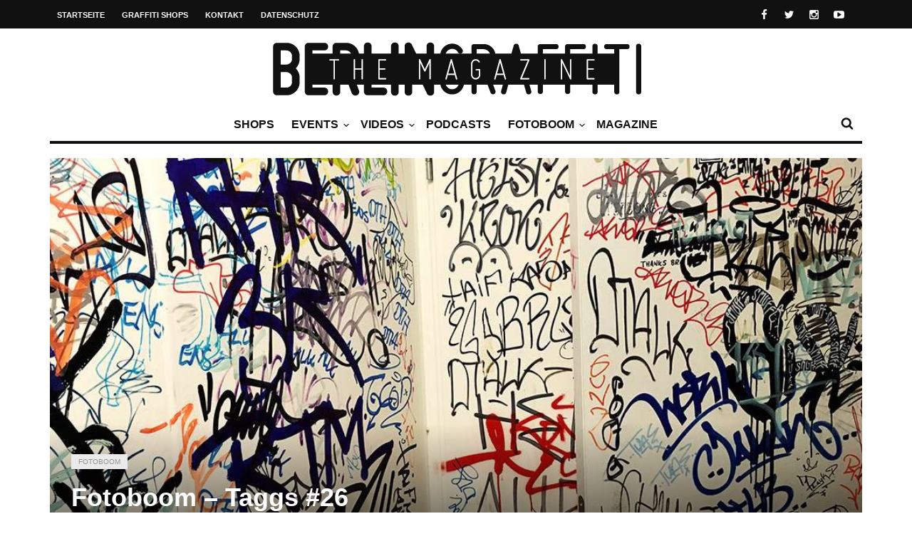

--- FILE ---
content_type: text/html; charset=UTF-8
request_url: https://berlingraffiti.de/2017/06/08/fotoboom-taggs-26/
body_size: 10982
content:
<!doctype html>
<head lang="de">

	
	<meta name="generator" content="Wix.com Website Builder" />
<meta charset="UTF-8">
<title>Fotoboom &#8211; Taggs #26 | BERLIN GRAFFITI</title>
<meta name="robots" content="noodp" />
<meta property="og:type" content="article">
<meta property="og:url" content="https://berlingraffiti.de/2017/06/08/fotoboom-taggs-26/">
<meta property="og:title" content="Fotoboom &#8211; Taggs #26 | BERLIN GRAFFITI">
<meta property="og:description" content="">
<meta property="og:image" content="https://static.berlingraffiti.de/2017/05/rhk-3k-rtm-heist-krok-dtalk-tlb.jpg">
<meta name="twitter:card" content="summary_large_image">
<meta name="twitter:image" content="https://static.berlingraffiti.de/2017/05/rhk-3k-rtm-heist-krok-dtalk-tlb.jpg">
<meta name="twitter:site" content="berlingraff">
<meta name="twitter:title" content="Fotoboom &#8211; Taggs #26 | BERLIN GRAFFITI">
<meta name="twitter:description" content="">

	<meta http-equiv="X-UA-Compatible" content="IE=edge,chrome=1">
	

	
	<meta name="viewport" content="width=device-width, initial-scale=1.0, user-scalable=yes"/>
	
	<link rel='icon' id='favicon' type='image/png' href='https://static.berlingraffiti.de/2018/04/favicon-16.png'><link rel='apple-touch-icon' href='https://static.berlingraffiti.de/2018/04/favicon-144.png'><link rel='apple-touch-icon' sizes='76x76' href='https://static.berlingraffiti.de/2018/04/favicon-76.png'><link rel='apple-touch-icon' sizes='114x114' href='https://static.berlingraffiti.de/2018/04/favicon-114.png'><link rel='apple-touch-icon' sizes='144x144' href='https://static.berlingraffiti.de/2018/04/favicon-144.png'>
	<style>img:is([sizes="auto" i], [sizes^="auto," i]) { contain-intrinsic-size: 3000px 1500px }</style>
	<link rel="alternate" type="application/rss+xml" title="BERLIN GRAFFITI &raquo; Feed" href="https://berlingraffiti.de/feed/" />
<link rel='stylesheet' id='wp-block-library-css' href='https://berlingraffiti.de/inc/css/dist/block-library/style.min.css' type='text/css' media='all' />
<style id='classic-theme-styles-inline-css' type='text/css'>
/*! This file is auto-generated */
.wp-block-button__link{color:#fff;background-color:#32373c;border-radius:9999px;box-shadow:none;text-decoration:none;padding:calc(.667em + 2px) calc(1.333em + 2px);font-size:1.125em}.wp-block-file__button{background:#32373c;color:#fff;text-decoration:none}
</style>
<style id='global-styles-inline-css' type='text/css'>
:root{--wp--preset--aspect-ratio--square: 1;--wp--preset--aspect-ratio--4-3: 4/3;--wp--preset--aspect-ratio--3-4: 3/4;--wp--preset--aspect-ratio--3-2: 3/2;--wp--preset--aspect-ratio--2-3: 2/3;--wp--preset--aspect-ratio--16-9: 16/9;--wp--preset--aspect-ratio--9-16: 9/16;--wp--preset--color--black: #000000;--wp--preset--color--cyan-bluish-gray: #abb8c3;--wp--preset--color--white: #ffffff;--wp--preset--color--pale-pink: #f78da7;--wp--preset--color--vivid-red: #cf2e2e;--wp--preset--color--luminous-vivid-orange: #ff6900;--wp--preset--color--luminous-vivid-amber: #fcb900;--wp--preset--color--light-green-cyan: #7bdcb5;--wp--preset--color--vivid-green-cyan: #00d084;--wp--preset--color--pale-cyan-blue: #8ed1fc;--wp--preset--color--vivid-cyan-blue: #0693e3;--wp--preset--color--vivid-purple: #9b51e0;--wp--preset--gradient--vivid-cyan-blue-to-vivid-purple: linear-gradient(135deg,rgba(6,147,227,1) 0%,rgb(155,81,224) 100%);--wp--preset--gradient--light-green-cyan-to-vivid-green-cyan: linear-gradient(135deg,rgb(122,220,180) 0%,rgb(0,208,130) 100%);--wp--preset--gradient--luminous-vivid-amber-to-luminous-vivid-orange: linear-gradient(135deg,rgba(252,185,0,1) 0%,rgba(255,105,0,1) 100%);--wp--preset--gradient--luminous-vivid-orange-to-vivid-red: linear-gradient(135deg,rgba(255,105,0,1) 0%,rgb(207,46,46) 100%);--wp--preset--gradient--very-light-gray-to-cyan-bluish-gray: linear-gradient(135deg,rgb(238,238,238) 0%,rgb(169,184,195) 100%);--wp--preset--gradient--cool-to-warm-spectrum: linear-gradient(135deg,rgb(74,234,220) 0%,rgb(151,120,209) 20%,rgb(207,42,186) 40%,rgb(238,44,130) 60%,rgb(251,105,98) 80%,rgb(254,248,76) 100%);--wp--preset--gradient--blush-light-purple: linear-gradient(135deg,rgb(255,206,236) 0%,rgb(152,150,240) 100%);--wp--preset--gradient--blush-bordeaux: linear-gradient(135deg,rgb(254,205,165) 0%,rgb(254,45,45) 50%,rgb(107,0,62) 100%);--wp--preset--gradient--luminous-dusk: linear-gradient(135deg,rgb(255,203,112) 0%,rgb(199,81,192) 50%,rgb(65,88,208) 100%);--wp--preset--gradient--pale-ocean: linear-gradient(135deg,rgb(255,245,203) 0%,rgb(182,227,212) 50%,rgb(51,167,181) 100%);--wp--preset--gradient--electric-grass: linear-gradient(135deg,rgb(202,248,128) 0%,rgb(113,206,126) 100%);--wp--preset--gradient--midnight: linear-gradient(135deg,rgb(2,3,129) 0%,rgb(40,116,252) 100%);--wp--preset--font-size--small: 13px;--wp--preset--font-size--medium: 20px;--wp--preset--font-size--large: 36px;--wp--preset--font-size--x-large: 42px;--wp--preset--spacing--20: 0.44rem;--wp--preset--spacing--30: 0.67rem;--wp--preset--spacing--40: 1rem;--wp--preset--spacing--50: 1.5rem;--wp--preset--spacing--60: 2.25rem;--wp--preset--spacing--70: 3.38rem;--wp--preset--spacing--80: 5.06rem;--wp--preset--shadow--natural: 6px 6px 9px rgba(0, 0, 0, 0.2);--wp--preset--shadow--deep: 12px 12px 50px rgba(0, 0, 0, 0.4);--wp--preset--shadow--sharp: 6px 6px 0px rgba(0, 0, 0, 0.2);--wp--preset--shadow--outlined: 6px 6px 0px -3px rgba(255, 255, 255, 1), 6px 6px rgba(0, 0, 0, 1);--wp--preset--shadow--crisp: 6px 6px 0px rgba(0, 0, 0, 1);}:where(.is-layout-flex){gap: 0.5em;}:where(.is-layout-grid){gap: 0.5em;}body .is-layout-flex{display: flex;}.is-layout-flex{flex-wrap: wrap;align-items: center;}.is-layout-flex > :is(*, div){margin: 0;}body .is-layout-grid{display: grid;}.is-layout-grid > :is(*, div){margin: 0;}:where(.wp-block-columns.is-layout-flex){gap: 2em;}:where(.wp-block-columns.is-layout-grid){gap: 2em;}:where(.wp-block-post-template.is-layout-flex){gap: 1.25em;}:where(.wp-block-post-template.is-layout-grid){gap: 1.25em;}.has-black-color{color: var(--wp--preset--color--black) !important;}.has-cyan-bluish-gray-color{color: var(--wp--preset--color--cyan-bluish-gray) !important;}.has-white-color{color: var(--wp--preset--color--white) !important;}.has-pale-pink-color{color: var(--wp--preset--color--pale-pink) !important;}.has-vivid-red-color{color: var(--wp--preset--color--vivid-red) !important;}.has-luminous-vivid-orange-color{color: var(--wp--preset--color--luminous-vivid-orange) !important;}.has-luminous-vivid-amber-color{color: var(--wp--preset--color--luminous-vivid-amber) !important;}.has-light-green-cyan-color{color: var(--wp--preset--color--light-green-cyan) !important;}.has-vivid-green-cyan-color{color: var(--wp--preset--color--vivid-green-cyan) !important;}.has-pale-cyan-blue-color{color: var(--wp--preset--color--pale-cyan-blue) !important;}.has-vivid-cyan-blue-color{color: var(--wp--preset--color--vivid-cyan-blue) !important;}.has-vivid-purple-color{color: var(--wp--preset--color--vivid-purple) !important;}.has-black-background-color{background-color: var(--wp--preset--color--black) !important;}.has-cyan-bluish-gray-background-color{background-color: var(--wp--preset--color--cyan-bluish-gray) !important;}.has-white-background-color{background-color: var(--wp--preset--color--white) !important;}.has-pale-pink-background-color{background-color: var(--wp--preset--color--pale-pink) !important;}.has-vivid-red-background-color{background-color: var(--wp--preset--color--vivid-red) !important;}.has-luminous-vivid-orange-background-color{background-color: var(--wp--preset--color--luminous-vivid-orange) !important;}.has-luminous-vivid-amber-background-color{background-color: var(--wp--preset--color--luminous-vivid-amber) !important;}.has-light-green-cyan-background-color{background-color: var(--wp--preset--color--light-green-cyan) !important;}.has-vivid-green-cyan-background-color{background-color: var(--wp--preset--color--vivid-green-cyan) !important;}.has-pale-cyan-blue-background-color{background-color: var(--wp--preset--color--pale-cyan-blue) !important;}.has-vivid-cyan-blue-background-color{background-color: var(--wp--preset--color--vivid-cyan-blue) !important;}.has-vivid-purple-background-color{background-color: var(--wp--preset--color--vivid-purple) !important;}.has-black-border-color{border-color: var(--wp--preset--color--black) !important;}.has-cyan-bluish-gray-border-color{border-color: var(--wp--preset--color--cyan-bluish-gray) !important;}.has-white-border-color{border-color: var(--wp--preset--color--white) !important;}.has-pale-pink-border-color{border-color: var(--wp--preset--color--pale-pink) !important;}.has-vivid-red-border-color{border-color: var(--wp--preset--color--vivid-red) !important;}.has-luminous-vivid-orange-border-color{border-color: var(--wp--preset--color--luminous-vivid-orange) !important;}.has-luminous-vivid-amber-border-color{border-color: var(--wp--preset--color--luminous-vivid-amber) !important;}.has-light-green-cyan-border-color{border-color: var(--wp--preset--color--light-green-cyan) !important;}.has-vivid-green-cyan-border-color{border-color: var(--wp--preset--color--vivid-green-cyan) !important;}.has-pale-cyan-blue-border-color{border-color: var(--wp--preset--color--pale-cyan-blue) !important;}.has-vivid-cyan-blue-border-color{border-color: var(--wp--preset--color--vivid-cyan-blue) !important;}.has-vivid-purple-border-color{border-color: var(--wp--preset--color--vivid-purple) !important;}.has-vivid-cyan-blue-to-vivid-purple-gradient-background{background: var(--wp--preset--gradient--vivid-cyan-blue-to-vivid-purple) !important;}.has-light-green-cyan-to-vivid-green-cyan-gradient-background{background: var(--wp--preset--gradient--light-green-cyan-to-vivid-green-cyan) !important;}.has-luminous-vivid-amber-to-luminous-vivid-orange-gradient-background{background: var(--wp--preset--gradient--luminous-vivid-amber-to-luminous-vivid-orange) !important;}.has-luminous-vivid-orange-to-vivid-red-gradient-background{background: var(--wp--preset--gradient--luminous-vivid-orange-to-vivid-red) !important;}.has-very-light-gray-to-cyan-bluish-gray-gradient-background{background: var(--wp--preset--gradient--very-light-gray-to-cyan-bluish-gray) !important;}.has-cool-to-warm-spectrum-gradient-background{background: var(--wp--preset--gradient--cool-to-warm-spectrum) !important;}.has-blush-light-purple-gradient-background{background: var(--wp--preset--gradient--blush-light-purple) !important;}.has-blush-bordeaux-gradient-background{background: var(--wp--preset--gradient--blush-bordeaux) !important;}.has-luminous-dusk-gradient-background{background: var(--wp--preset--gradient--luminous-dusk) !important;}.has-pale-ocean-gradient-background{background: var(--wp--preset--gradient--pale-ocean) !important;}.has-electric-grass-gradient-background{background: var(--wp--preset--gradient--electric-grass) !important;}.has-midnight-gradient-background{background: var(--wp--preset--gradient--midnight) !important;}.has-small-font-size{font-size: var(--wp--preset--font-size--small) !important;}.has-medium-font-size{font-size: var(--wp--preset--font-size--medium) !important;}.has-large-font-size{font-size: var(--wp--preset--font-size--large) !important;}.has-x-large-font-size{font-size: var(--wp--preset--font-size--x-large) !important;}
:where(.wp-block-post-template.is-layout-flex){gap: 1.25em;}:where(.wp-block-post-template.is-layout-grid){gap: 1.25em;}
:where(.wp-block-columns.is-layout-flex){gap: 2em;}:where(.wp-block-columns.is-layout-grid){gap: 2em;}
:root :where(.wp-block-pullquote){font-size: 1.5em;line-height: 1.6;}
</style>
<link rel='stylesheet' id='maha-bootstrap-css' href='https://berlingraffiti.de/bg/static/css/bootstrap-responsive.css' type='text/css' media='all' />
<link rel='stylesheet' id='maha-tm-icons-css' href='https://berlingraffiti.de/bg/static/css/font-tm.css' type='text/css' media='all' />
<link rel='stylesheet' id='maha-basix-css' href='https://berlingraffiti.de/bg/static/css/basix.css' type='text/css' media='all' />
<link rel='stylesheet' id='maha-basix-r-css' href='https://berlingraffiti.de/bg/static/css/basix-responsive.css' type='text/css' media='all' />
<link rel='stylesheet' id='maha-dynamic-css' href='https://static.berlingraffiti.de/curated/dynamic-style.css' type='text/css' media='all' />
<script type="text/javascript" src="https://berlingraffiti.de/inc/js/jquery/jquery.min.js" id="jquery-core-js"></script>
<script type="text/javascript" src="https://berlingraffiti.de/inc/js/jquery/jquery-migrate.min.js" id="jquery-migrate-js"></script>
<link rel="alternate" title="oEmbed (JSON)" type="application/json+oembed" href="https://berlingraffiti.de/wp-json/oembed/1.0/embed?url=https%3A%2F%2Fberlingraffiti.de%2F2017%2F06%2F08%2Ffotoboom-taggs-26%2F" />
<link rel="alternate" title="oEmbed (XML)" type="text/xml+oembed" href="https://berlingraffiti.de/wp-json/oembed/1.0/embed?url=https%3A%2F%2Fberlingraffiti.de%2F2017%2F06%2F08%2Ffotoboom-taggs-26%2F&#038;format=xml" />
<link rel="icon" href="https://static.berlingraffiti.de/2018/04/cropped-bg-logo-rect-underlined-32x32.png" sizes="32x32" />
<link rel="icon" href="https://static.berlingraffiti.de/2018/04/cropped-bg-logo-rect-underlined-192x192.png" sizes="192x192" />
<link rel="apple-touch-icon" href="https://static.berlingraffiti.de/2018/04/cropped-bg-logo-rect-underlined-180x180.png" />
<meta name="msapplication-TileImage" content="https://static.berlingraffiti.de/2018/04/cropped-bg-logo-rect-underlined-270x270.png" />
<style type="text/css">body{line-height:155%}

.meta-author,.top-user{display:none!important}

#main-nav-bar.on-stuck{box-shadow:none;opacity:1}
#thelogosmall img{padding-top:4px}

article p a, .entry-subtitle a{text-decoration:underline}

/* quote restyling */
blockquote {padding:75px 25px 25px 25px;font-family:Arial, Helvetica, sans-serif;font-size:14px}
blockquote p {margin-bottom:15px}

/* oembed restyling */
.text-content iframe{width:100% !important;min-height:420px}
.issuuembed{min-height:420px}

.meta-info{font-size:0}
.meta-info .entry-date{font-size:10px}

.play-the-media img {border:10px solid #fff;border-radius:50px} /* border surrounding the play button */

.mfp-iframe-holder {padding:40px}
.mfp-iframe-holder .mfp-content {max-height:100%;max-width:100%}

.sidebar{background:transparent}
.rss-widget-icon{display:none} /* hide rss icon */
.rss-date::before{content:'('}
.rss-date::after{content:')'}

/* remove transition in submenu nav */
.main-ul-nav ul li .nav-sub-wrap{transition:none;-moz-transition:none;-webkit-transition:none}

.widget_tag_cloud a{background:#eee;color:#333;font-size:10px}

.maha_royalSlider:hover .rsArrow{opacity:1}</style><script async src="https://pagead2.googlesyndication.com/pagead/js/adsbygoogle.js?client=ca-pub-4626566399569826" crossorigin="anonymous"></script>
</head>

<body class="wp-singular post-template-default single single-post postid-26626 single-format-standard wp-theme-curated mh-body chrome">

	<div id="body-maha" class="body-maha" data-tmloader="https://berlingraffiti.de/bg/images/ellipsis.gif" >

		<nav id="mobile-bar-sticky" role="navigation" class="mobile-bar bar-sticky">
			<div id="close-mobile-bar"><i class="tm-cancel"></i></div>
			<div id="search-mobile-bar"><form action="https://berlingraffiti.de/" class="searchform" method="get">
	<button class="search-button"><i class="tm-search"></i></button>
	<input type="text" name="s" class="search-input" value="Search" onfocus="if(this.value=='Search')this.value='';" onblur="if(this.value=='')this.value='Search';" autocomplete="off" />
</form></div>
			<ul id="menu-nav-main" class="menu"><li class="menu-item menu-item-type-post_type menu-item-object-page mh-navcat-0"><span></span><a href="https://berlingraffiti.de/shops/">Shops</a></li>
<li class="menu-item menu-item-type-taxonomy menu-item-object-category mh-navcat-62"><span></span><a href="https://berlingraffiti.de/category/events/">Events</a></li>
<li class="menu-item menu-item-type-taxonomy menu-item-object-category menu-item-has-children mh-navcat-76"><span></span><a href="https://berlingraffiti.de/category/videos/">Videos</a>
<ul class="sub-menu">
<li class="menu-item menu-item-type-taxonomy menu-item-object-category mh-navcat-3103"><span></span><a href="https://berlingraffiti.de/category/videos/series/">Serien</a></li>
<li class="menu-item menu-item-type-taxonomy menu-item-object-category mh-navcat-0"><span></span><a href="https://berlingraffiti.de/category/videos/full-movies/">Ganze Filme</a></li>
<li class="menu-item menu-item-type-taxonomy menu-item-object-category mh-navcat-3104"><span></span><a href="https://berlingraffiti.de/category/videos/reports/">Dokus &amp; Reportagen</a></li>
<li class="menu-item menu-item-type-taxonomy menu-item-object-category mh-navcat-3108"><span></span><a href="https://berlingraffiti.de/category/videos/history/">History</a></li>
<li class="menu-item menu-item-type-taxonomy menu-item-object-category mh-navcat-3105"><span></span><a href="https://berlingraffiti.de/category/videos/music/">Musik</a></li>
</ul>
</li>
<li class="menu-item menu-item-type-taxonomy menu-item-object-category mh-navcat-0"><span></span><a href="https://berlingraffiti.de/category/podcasts/">Podcasts</a></li>
<li class="menu-item menu-item-type-taxonomy menu-item-object-category current-post-ancestor current-menu-parent current-post-parent menu-item-has-children mh-navcat-75"><span></span><a href="https://berlingraffiti.de/category/fotoboom/">Fotoboom</a>
<ul class="sub-menu">
<li class="menu-item menu-item-type-taxonomy menu-item-object-category mh-navcat-2707"><span></span><a href="https://berlingraffiti.de/category/fotoboom/best-ofs/">Best-of&#8217;s</a></li>
<li class="menu-item menu-item-type-taxonomy menu-item-object-category mh-navcat-1507"><span></span><a href="https://berlingraffiti.de/category/fotoboom/interviews/">Interviews</a></li>
<li class="menu-item menu-item-type-taxonomy menu-item-object-category mh-navcat-2706"><span></span><a href="https://berlingraffiti.de/category/fotoboom/specials/">Specials</a></li>
<li class="menu-item menu-item-type-taxonomy menu-item-object-category mh-navcat-3056"><span></span><a href="https://berlingraffiti.de/category/fotoboom/on-tour/">On Tour</a></li>
</ul>
</li>
<li class="menu-item menu-item-type-taxonomy menu-item-object-category mh-navcat-2196"><span></span><a href="https://berlingraffiti.de/category/mags/">Magazine</a></li>
</ul>		</nav>

		
		<div id='body-background'>

		
				<div id="off-canvas-body" class="off-canvas-body ">

			
			<div id="top-bar-sticky" class="bar-sticky">
				<div class="top-bar">

					
					<div class="container">
						<div class="row">
							<div class="col-sm-12">

								<div id="top-right-nav">
									<div class="social-top">
										<ul><li><a target="_blank" href="https://www.facebook.com/berlingraffiti"><i class="tm-facebook"></i></a></li><li><a target="_blank" href="https://x.com/berlingraff"><i class="tm-twitter"></i></a></li><li><a target="_blank" href="https://www.instagram.com/berlingraffiti.de/"><i class="tm-instagram"></i></a></li><li><a target="_blank" href="https://www.youtube.com/c/berlingraffiti?sub_confirmation=1"><i class="tm-youtube"></i></a></li></ul>
									</div>

									<div class="top-user">
										<i class='tm-user'></i>
																																												<a href="https://berlingraffiti.de/cms3399.php">Login</a>
																														</div>
								</div>

								<nav id="top-nav-wrapper" class="ul-nav">
									<ul id="menu-nav-secondary" class="menu"><li id="menu-item-15343" class="menu-item menu-item-type-post_type menu-item-object-page menu-item-home menu-item-15343 mh-navcat-0"><span></span><a href="https://berlingraffiti.de/">Startseite</a></li>
<li id="menu-item-14468" class="menu-item menu-item-type-post_type menu-item-object-page menu-item-14468 mh-navcat-0"><span></span><a href="https://berlingraffiti.de/shops/">Graffiti Shops</a></li>
<li id="menu-item-14469" class="menu-item menu-item-type-post_type menu-item-object-page menu-item-14469 mh-navcat-0"><span></span><a href="https://berlingraffiti.de/contact/">Kontakt</a></li>
<li id="menu-item-29887" class="menu-item menu-item-type-post_type menu-item-object-page menu-item-privacy-policy menu-item-29887 mh-navcat-0"><span></span><a rel="privacy-policy" href="https://berlingraffiti.de/privacy-policy/">Datenschutz</a></li>
</ul>								</nav>

								<nav id="top-mobile-wrapper" class="ul-nav">
									<ul><li><a><i class="tm-menu"></i></a></li></ul>
								</nav>

							</div>
						</div>
					</div>
					

				</div>
			</div>
			

			
			<div class="main-logo-ads-wrap">
				<div class="main-logo-ads">

					
					<div class="container">
						<div class="row main-logo-center">
							<div class="col-sm-12">
								
										<div id="thelogo" class="logo the-logo-center">
			<a href="https://berlingraffiti.de/">
				<img alt="BERLIN GRAFFITI - Das Graffiti-Magazin Nr. 1 aus Berlin" src="https://static.berlingraffiti.de/2014/08/logo.png" data-retina="https://static.berlingraffiti.de/2014/08/logo.png" data-first="https://static.berlingraffiti.de/2014/08/logo.png"/>
			</a>
		</div>
		<h2 class='site-outline'>Das Graffiti-Magazin Nr. 1 aus Berlin</h2>
								
								<div id="main-ads" class="main-ads-center">
									<div class="vp-1170 vp-fluid"></div>
									<div class="vp-970 vp-750"></div>
									<div class="vp-320"></div>
								</div>
							</div>
						</div>
					</div>
					

				</div>
			</div>
			

			
			<div id="main-nav">
			<div id="main-nav-bar" class="main-nav-bar clearfix main-nav-center">
				<div id="main-search" class=" clearfix">
					<div id="con-search">
						<div class="container">
							<div class="cols-sm12">

								<div id="main-search-form">
									<span class="close-search-form"><i class="tm-cancel"></i></span>
									<span class="loading-search-result"><img src="https://berlingraffiti.de/bg/images/ellipsis.gif" alt=""></span>
									<form action="https://berlingraffiti.de/" class="searchform" method="get">
	<button class="search-button"><i class="tm-search"></i></button>
	<input type="text" name="s" class="search-input" value="Search" onfocus="if(this.value=='Search')this.value='';" onblur="if(this.value=='')this.value='Search';" autocomplete="off" />
</form>																		<div class="search-result">
										<div class="container search-result-content"></div>
									</div>
																	</div>

							</div>
						</div>
					</div>
				</div>

				<div class='maha-notification container'><div id="main-notif"></div></div>

				<div class="container clearfix">

				</div>

				
				<div class="container clearfix">
					<div class="row clearfix">
						<div class="col-sm-12 clearfix">
							

							
														<div id="search-nav" class="search-nav clearfix">
								<span class="open-search-form"><i class="tm-search"></i></span>
							</div>
							
							
							
							
							<nav id="main-nav-wrapper" class="main-ul-nav clearfix">
									<div id="thelogosmall" class="logo">
			<a href="https://berlingraffiti.de">
				<img alt="BERLIN GRAFFITI - Das Graffiti-Magazin Nr. 1 aus Berlin" src="https://static.berlingraffiti.de/2014/07/logo-small.png" data-retina="https://static.berlingraffiti.de/2014/07/logo-small.png" data-first="https://static.berlingraffiti.de/2014/07/logo-small.png"/>
			</a>
		</div>
		<ul id="menu-nav-main-1" class="menu"><li id="menu-item-41814" class="menu-item menu-item-type-post_type menu-item-object-page mh-navcat-0"><a href="https://berlingraffiti.de/shops/">Shops</a><div class="nav-sub-wrap container"><div class="nsw clearfix row"></div></div>
</li>
<li id="menu-item-14556" class="menu-item menu-item-type-taxonomy menu-item-object-category mh-navcat-62"><a href="https://berlingraffiti.de/category/events/">Events</a><div class="nav-sub-wrap container"><div class="nsw clearfix row"><div class="nav-sub-posts"><div class="row"><div class="col-sm-3"><figure class="thumb-wrap zoom-zoom">
									<a itemprop="url" href="https://berlingraffiti.de/2026/01/12/liquid-times-bye-bye-big-brother/" rel="bookmark" title="Ausstellung: Bye Bye Big Brother"><img class="entry-thumb zoom-it three" src="https://static.berlingraffiti.de/2026/01/liquid-times-bye-bye-big-brother-360x206.jpg" alt="Ausstellung: Bye Bye Big Brother" title="Ausstellung: Bye Bye Big Brother" /></a>
								</figure><a class="entry-title" href="https://berlingraffiti.de/2026/01/12/liquid-times-bye-bye-big-brother/">Ausstellung: Bye Bye Big Brother</a>
							</div><div class="col-sm-3"><figure class="thumb-wrap zoom-zoom">
									<a itemprop="url" href="https://berlingraffiti.de/2025/12/04/the-art-of-storytelling-release/" rel="bookmark" title="Release: The Art of Storytelling"><img class="entry-thumb zoom-it three" src="https://static.berlingraffiti.de/2025/12/the-art-of-storytelling-release-hiphopcave-360x206.jpg" alt="Release: The Art of Storytelling" title="Release: The Art of Storytelling" /></a>
								</figure><a class="entry-title" href="https://berlingraffiti.de/2025/12/04/the-art-of-storytelling-release/">Release: The Art of Storytelling</a>
							</div><div class="col-sm-3"><figure class="thumb-wrap zoom-zoom">
									<a itemprop="url" href="https://berlingraffiti.de/2025/12/03/liquid-times-8/" rel="bookmark" title="Ausstellung: Liquid Times #8"><img class="entry-thumb zoom-it three" src="https://static.berlingraffiti.de/2025/12/liquid-times-8-finale-360x206.jpg" alt="Ausstellung: Liquid Times #8" title="Ausstellung: Liquid Times #8" /></a>
								</figure><a class="entry-title" href="https://berlingraffiti.de/2025/12/03/liquid-times-8/">Ausstellung: Liquid Times #8</a>
							</div><div class="col-sm-3"><figure class="thumb-wrap zoom-zoom">
									<a itemprop="url" href="https://berlingraffiti.de/2025/12/03/classic-x-graffiti-02/" rel="bookmark" title="Konzert: Classic x Graffiti 02"><img class="entry-thumb zoom-it three" src="https://static.berlingraffiti.de/2025/12/classic-x-graffiti-02-360x206.jpg" alt="Konzert: Classic x Graffiti 02" title="Konzert: Classic x Graffiti 02" /></a>
								</figure><a class="entry-title" href="https://berlingraffiti.de/2025/12/03/classic-x-graffiti-02/">Konzert: Classic x Graffiti 02</a>
							</div></div></div></div></div>
</li>
<li id="menu-item-14481" class="menu-item menu-item-type-taxonomy menu-item-object-category menu-item-has-children mh-navcat-76"><a href="https://berlingraffiti.de/category/videos/">Videos</a><div class="nav-sub-wrap container"><div class="nsw clearfix row"><div class="nav-sub-posts"><div class="row"><div class="col-sm-3"><figure class="thumb-wrap zoom-zoom">
									<a itemprop="url" href="https://berlingraffiti.de/2026/01/25/vice-neckface-epicly-laterd/" rel="bookmark" title="VICE: NECKFACE &#8211; Epicly Later&#8217;d"><img class="entry-thumb zoom-it three" src="https://static.berlingraffiti.de/2026/01/vice-neckface-epicly-laterd-360x206.jpg" alt="VICE: NECKFACE &#8211; Epicly Later&#8217;d" title="VICE: NECKFACE &#8211; Epicly Later&#8217;d" /></a>
								</figure><a class="entry-title" href="https://berlingraffiti.de/2026/01/25/vice-neckface-epicly-laterd/">VICE: NECKFACE &#8211; Epicly Later&#8217;d</a>
							</div><div class="col-sm-3"><figure class="thumb-wrap zoom-zoom">
									<a itemprop="url" href="https://berlingraffiti.de/2026/01/24/where-the-night-goes/" rel="bookmark" title="Where The Night Goes"><img class="entry-thumb zoom-it three" src="https://static.berlingraffiti.de/2026/01/where-the-night-goes-360x206.jpg" alt="Where The Night Goes" title="Where The Night Goes" /></a>
								</figure><a class="entry-title" href="https://berlingraffiti.de/2026/01/24/where-the-night-goes/">Where The Night Goes</a>
							</div><div class="col-sm-3"><figure class="thumb-wrap zoom-zoom">
									<a itemprop="url" href="https://berlingraffiti.de/2026/01/23/just-do-hit-lausanne/" rel="bookmark" title="Just Do Hit: Lausanne"><img class="entry-thumb zoom-it three" src="https://static.berlingraffiti.de/2026/01/just-do-hit-lausanne-360x206.jpg" alt="Just Do Hit: Lausanne" title="Just Do Hit: Lausanne" /></a>
								</figure><a class="entry-title" href="https://berlingraffiti.de/2026/01/23/just-do-hit-lausanne/">Just Do Hit: Lausanne</a>
							</div><div class="col-sm-3"><figure class="thumb-wrap zoom-zoom">
									<a itemprop="url" href="https://berlingraffiti.de/2026/01/23/vector-vision-still-living-best-life/" rel="bookmark" title="Vector Vision &#8211; Still Living Best Life"><img class="entry-thumb zoom-it three" src="https://static.berlingraffiti.de/2026/01/vector-vision-still-living-best-life-360x206.jpg" alt="Vector Vision &#8211; Still Living Best Life" title="Vector Vision &#8211; Still Living Best Life" /></a>
								</figure><a class="entry-title" href="https://berlingraffiti.de/2026/01/23/vector-vision-still-living-best-life/">Vector Vision &#8211; Still Living Best Life</a>
							</div></div></div>
<div class="nav-sub-menus"><ul>
	<li id="menu-item-19429" class="menu-item menu-item-type-taxonomy menu-item-object-category mh-navcat-3103"><a href="https://berlingraffiti.de/category/videos/series/">Serien</a></li>
	<li id="menu-item-19424" class="menu-item menu-item-type-taxonomy menu-item-object-category mh-navcat-0"><a href="https://berlingraffiti.de/category/videos/full-movies/">Ganze Filme</a></li>
	<li id="menu-item-19428" class="menu-item menu-item-type-taxonomy menu-item-object-category mh-navcat-3104"><a href="https://berlingraffiti.de/category/videos/reports/">Dokus &amp; Reportagen</a></li>
	<li id="menu-item-19425" class="menu-item menu-item-type-taxonomy menu-item-object-category mh-navcat-3108"><a href="https://berlingraffiti.de/category/videos/history/">History</a></li>
	<li id="menu-item-19427" class="menu-item menu-item-type-taxonomy menu-item-object-category mh-navcat-3105"><a href="https://berlingraffiti.de/category/videos/music/">Musik</a></li>
</ul></div>
</div></div>
</li>
<li id="menu-item-34842" class="menu-item menu-item-type-taxonomy menu-item-object-category mh-navcat-0"><a href="https://berlingraffiti.de/category/podcasts/">Podcasts</a></li>
<li id="menu-item-11841" class="menu-item menu-item-type-taxonomy menu-item-object-category current-post-ancestor current-menu-parent current-post-parent menu-item-has-children mh-navcat-75"><a href="https://berlingraffiti.de/category/fotoboom/">Fotoboom</a><div class="nav-sub-wrap container"><div class="nsw clearfix row"><div class="nav-sub-posts"><div class="row"><div class="col-sm-3"><figure class="thumb-wrap zoom-zoom">
									<a itemprop="url" href="https://berlingraffiti.de/2025/11/02/fotoboom-streetfiles-best-of-9/" rel="bookmark" title="Fotoboom &#8211; Streetfiles Best-of #9"><img class="entry-thumb zoom-it three" src="https://static.berlingraffiti.de/2025/10/korint-escru-1993-360x206.jpg" alt="Fotoboom &#8211; Streetfiles Best-of #9" title="Fotoboom &#8211; Streetfiles Best-of #9" /></a>
								</figure><a class="entry-title" href="https://berlingraffiti.de/2025/11/02/fotoboom-streetfiles-best-of-9/">Fotoboom &#8211; Streetfiles Best-of #9</a>
							</div><div class="col-sm-3"><figure class="thumb-wrap zoom-zoom">
									<a itemprop="url" href="https://berlingraffiti.de/2024/10/31/fotoboom-trains-in-traffic-46/" rel="bookmark" title="Fotoboom &#8211; Trains in Traffic #46"><img class="entry-thumb zoom-it three" src="https://static.berlingraffiti.de/2024/10/wmr-360x206.jpg" alt="Fotoboom &#8211; Trains in Traffic #46" title="Fotoboom &#8211; Trains in Traffic #46" /></a>
								</figure><a class="entry-title" href="https://berlingraffiti.de/2024/10/31/fotoboom-trains-in-traffic-46/">Fotoboom &#8211; Trains in Traffic #46</a>
							</div><div class="col-sm-3"><figure class="thumb-wrap zoom-zoom">
									<a itemprop="url" href="https://berlingraffiti.de/2024/02/09/fotoboom-bombs-of-berlin-132/" rel="bookmark" title="Fotoboom &#8211; Bombs of Berlin #132"><img class="entry-thumb zoom-it three" src="https://static.berlingraffiti.de/2024/02/1up-uef-rcb-360x206.jpg" alt="Fotoboom &#8211; Bombs of Berlin #132" title="Fotoboom &#8211; Bombs of Berlin #132" /></a>
								</figure><a class="entry-title" href="https://berlingraffiti.de/2024/02/09/fotoboom-bombs-of-berlin-132/">Fotoboom &#8211; Bombs of Berlin #132</a>
							</div><div class="col-sm-3"><figure class="thumb-wrap zoom-zoom">
									<a itemprop="url" href="https://berlingraffiti.de/2024/02/08/fotoboom-berlins-lines-51/" rel="bookmark" title="Fotoboom &#8211; Berlins Lines #51"><img class="entry-thumb zoom-it three" src="https://static.berlingraffiti.de/2024/02/kmer-360x206.jpg" alt="Fotoboom &#8211; Berlins Lines #51" title="Fotoboom &#8211; Berlins Lines #51" /></a>
								</figure><a class="entry-title" href="https://berlingraffiti.de/2024/02/08/fotoboom-berlins-lines-51/">Fotoboom &#8211; Berlins Lines #51</a>
							</div></div></div>
<div class="nav-sub-menus"><ul>
	<li id="menu-item-14891" class="menu-item menu-item-type-taxonomy menu-item-object-category mh-navcat-2707"><a href="https://berlingraffiti.de/category/fotoboom/best-ofs/">Best-of&#8217;s</a></li>
	<li id="menu-item-14896" class="menu-item menu-item-type-taxonomy menu-item-object-category mh-navcat-1507"><a href="https://berlingraffiti.de/category/fotoboom/interviews/">Interviews</a></li>
	<li id="menu-item-14890" class="menu-item menu-item-type-taxonomy menu-item-object-category mh-navcat-2706"><a href="https://berlingraffiti.de/category/fotoboom/specials/">Specials</a></li>
	<li id="menu-item-18547" class="menu-item menu-item-type-taxonomy menu-item-object-category mh-navcat-3056"><a href="https://berlingraffiti.de/category/fotoboom/on-tour/">On Tour</a></li>
</ul></div>
</div></div>
</li>
<li id="menu-item-27760" class="menu-item menu-item-type-taxonomy menu-item-object-category mh-navcat-2196"><a href="https://berlingraffiti.de/category/mags/">Magazine</a></li>
</ul>
							</nav>
						</div>
					</div>
				</div>
				

			</div>
			</div>
			

			
			<div class="page-wrapper">




<div class="mh-el page-sidebar single-boxed"   itemscope itemtype="https://schema.org/Article">                           
	
	
	<div class="container">

		
<div class="row">
	
	<div class="col-sm-12">
		<div class="cover-wrap">

			<div class="player-wrap"><div class="row">				
				<div class="col-sm-12">
					<div class="back-nav">
						<i class="tm-cancel"></i>
					</div>
				</div></div></div>

			<div class="cover" style="background-image: url(https://static.berlingraffiti.de/2017/05/rhk-3k-rtm-heist-krok-dtalk-tlb-1024x560.jpg);">

				
				<div class="detail">

					<div class="row">

						<div class="col-sm-8">

							<meta itemprop="headline" content="Fotoboom &#8211; Taggs #26">
							<meta itemprop="datecreated" content="2017-06-08T19:31:39+02:00">
							<meta itemprop="datePublished" content="2017-06-08T19:31:39+02:00">
    						<meta itemprop="dateModified" content="2017-06-08T16:23:48+02:00">
							<meta itemscope itemprop="mainEntityOfPage" itemType="https://schema.org/WebPage" itemid="https://berlingraffiti.de/2017/06/08/fotoboom-taggs-26/"/>
							<span class="hidden" itemprop="image" itemscope itemtype="https://schema.org/ImageObject">
								<meta itemprop="url" content="https://static.berlingraffiti.de/2017/05/rhk-3k-rtm-heist-krok-dtalk-tlb.jpg">
								<meta itemprop="width" content="768">
								<meta itemprop="height" content="768">
							</span>
							<span class="hidden" itemprop="publisher" itemscope itemtype="https://schema.org/Organization">
								<span class="hidden" itemprop="logo" itemscope itemtype="https://schema.org/ImageObject">
									<meta itemprop="url" content="https://static.berlingraffiti.de/2014/08/logo.png">
								</span>
								<meta itemprop="name" content="BERLIN GRAFFITI">
							</span>

							
							<div class="meta-count">
								<span class="i-category"><span class="mh-cat-item"><a class="mh-elcat-75" href="https://berlingraffiti.de/category/fotoboom/" title="Fotoboom" rel="category">Fotoboom</a></span></span>
							</div>

							<h1 itemprop="name">Fotoboom &#8211; Taggs #26</h1>
							
							<div class="meta-info">
								<span class="entry-author">
									<a href="https://berlingraffiti.de/author/howdy/">Howdy</span></a>,
								</span>
								<time class="entry-date" content="2017-06-08T19:31:39+02:00" >
									8. Juni 2017								</time>
								
								<div class="count-data">
									
																	</div>
							</div>

						</div>
						
					</div>

				</div>
				
			</div>

			
		</div>
	</div>
</div>


		<div class="row">
			
			<div class="col-sm-8">

				<div class="main-content">
					
					
					<div class="maha-crumbs"  itemscope itemtype="https://schema.org/BreadcrumbList"><span ><a href="https://berlingraffiti.de/"  >Home</a></span> <i class="tm-crumb-right"></i> <span itemscope itemprop="itemListElement" itemtype="https://schema.org/ListItem"><a  itemscope itemprop="item" itemtype="https://schema.org/Thing" href="https://berlingraffiti.de/category/fotoboom/"><span itemprop="name">Fotoboom</span></a><meta itemprop="position" content="1"></span> <i class="tm-crumb-right"></i> <span ><a   href="https://berlingraffiti.de/2017/06/08/fotoboom-taggs-26/">Fotoboom &#8211; Taggs #26</a></span></div>
					
						<article id="post-26626" class="main-content single-post-box">

							
							
							<div class="text-content">

								<div id='gallery-mh_el69769a20a3ea4' class='maha-wp-gallery galleryid-26626 clearfix' data-gallery-layout='3142'><figure data-src='https://static.berlingraffiti.de/2017/05/cesk-ogs.jpg' class='gallery-item g-size-3' data-title=''><a href='https://static.berlingraffiti.de/2017/05/cesk-ogs.jpg'><img class='gallery-thumb' src='https://static.berlingraffiti.de/2017/05/cesk-ogs-360x206.jpg' alt='' title=''/></a></figure><figure data-src='https://static.berlingraffiti.de/2017/05/co2-frok-aide.jpg' class='gallery-item g-size-3' data-title=''><a href='https://static.berlingraffiti.de/2017/05/co2-frok-aide.jpg'><img class='gallery-thumb' src='https://static.berlingraffiti.de/2017/05/co2-frok-aide-360x206.jpg' alt='' title=''/></a></figure><figure data-src='https://static.berlingraffiti.de/2017/05/ogs-ph-187.jpg' class='gallery-item g-size-3' data-title=''><a href='https://static.berlingraffiti.de/2017/05/ogs-ph-187.jpg'><img class='gallery-thumb' src='https://static.berlingraffiti.de/2017/05/ogs-ph-187-360x206.jpg' alt='' title=''/></a></figure><figure data-src='https://static.berlingraffiti.de/2017/05/rez.jpg' class='gallery-item g-size-1' data-title=''><a href='https://static.berlingraffiti.de/2017/05/rez.jpg'><img class='gallery-thumb' src='https://static.berlingraffiti.de/2017/05/rez-850x468.jpg' alt='' title=''/></a></figure><figure data-src='https://static.berlingraffiti.de/2017/05/rhk-3k-rtm-heist-krok-dtalk-tlb.jpg' class='gallery-item g-size-4' data-title=''><a href='https://static.berlingraffiti.de/2017/05/rhk-3k-rtm-heist-krok-dtalk-tlb.jpg'><img class='gallery-thumb' src='https://static.berlingraffiti.de/2017/05/rhk-3k-rtm-heist-krok-dtalk-tlb-360x206.jpg' alt='' title=''/></a></figure><figure data-src='https://static.berlingraffiti.de/2017/05/stereo-spenzer.jpg' class='gallery-item g-size-4' data-title=''><a href='https://static.berlingraffiti.de/2017/05/stereo-spenzer.jpg'><img class='gallery-thumb' src='https://static.berlingraffiti.de/2017/05/stereo-spenzer-360x206.jpg' alt='' title=''/></a></figure><figure data-src='https://static.berlingraffiti.de/2017/05/suesse-jungs.jpg' class='gallery-item g-size-4' data-title=''><a href='https://static.berlingraffiti.de/2017/05/suesse-jungs.jpg'><img class='gallery-thumb' src='https://static.berlingraffiti.de/2017/05/suesse-jungs-360x206.jpg' alt='' title=''/></a></figure><figure data-src='https://static.berlingraffiti.de/2017/05/tol-sgs.jpg' class='gallery-item g-size-4' data-title=''><a href='https://static.berlingraffiti.de/2017/05/tol-sgs.jpg'><img class='gallery-thumb' src='https://static.berlingraffiti.de/2017/05/tol-sgs-360x206.jpg' alt='' title=''/></a></figure><figure data-src='https://static.berlingraffiti.de/2017/05/alize-blood.jpg' class='gallery-item g-size-2' data-title=''><a href='https://static.berlingraffiti.de/2017/05/alize-blood.jpg'><img class='gallery-thumb' src='https://static.berlingraffiti.de/2017/05/alize-blood-360x206.jpg' alt='' title=''/></a></figure><figure data-src='https://static.berlingraffiti.de/2017/05/aris-spair.jpg' class='gallery-item g-size-2' data-title=''><a href='https://static.berlingraffiti.de/2017/05/aris-spair.jpg'><img class='gallery-thumb' src='https://static.berlingraffiti.de/2017/05/aris-spair-360x206.jpg' alt='' title=''/></a></figure></div>

							</div>

							<footer class="clearfix both">
																<div class="meta-tags clearfix">
									Tags : <a href="https://berlingraffiti.de/tag/3k/" rel="tag">3K</a><span>,</span> <a href="https://berlingraffiti.de/tag/alize/" rel="tag">ALIZE</a><span>,</span> <a href="https://berlingraffiti.de/tag/aris/" rel="tag">ARIS</a><span>,</span> <a href="https://berlingraffiti.de/tag/blood/" rel="tag">BLOOD</a><span>,</span> <a href="https://berlingraffiti.de/tag/cesk/" rel="tag">CESK</a><span>,</span> <a href="https://berlingraffiti.de/tag/co2/" rel="tag">CO2</a><span>,</span> <a href="https://berlingraffiti.de/tag/dtalk/" rel="tag">DTALK</a><span>,</span> <a href="https://berlingraffiti.de/tag/heist/" rel="tag">HEIST</a><span>,</span> <a href="https://berlingraffiti.de/tag/krok/" rel="tag">KROK</a><span>,</span> <a href="https://berlingraffiti.de/tag/mellowpark/" rel="tag">Mellowpark</a><span>,</span> <a href="https://berlingraffiti.de/tag/ogs/" rel="tag">OGS</a><span>,</span> <a href="https://berlingraffiti.de/tag/pure-hate/" rel="tag">Pure Hate</a><span>,</span> <a href="https://berlingraffiti.de/tag/rez/" rel="tag">REZ</a><span>,</span> <a href="https://berlingraffiti.de/tag/rtm/" rel="tag">RTM</a><span>,</span> <a href="https://berlingraffiti.de/tag/sgs/" rel="tag">SGS</a><span>,</span> <a href="https://berlingraffiti.de/tag/spair/" rel="tag">SPAIR</a><span>,</span> <a href="https://berlingraffiti.de/tag/stereo/" rel="tag">STEREO</a><span>,</span> <a href="https://berlingraffiti.de/tag/suesse-jungs/" rel="tag">Süße Jungs</a><span>,</span> <a href="https://berlingraffiti.de/tag/taggs/" rel="tag">Taggs</a><span>,</span> <a href="https://berlingraffiti.de/tag/tlb/" rel="tag">TLB</a><span>,</span> <a href="https://berlingraffiti.de/tag/tol/" rel="tag">TOL</a> 
								</div>
								
										<div class="related-article">

			
			<div class="row">
				<div class="col-sm-12">
					<div class="block-cap">
						<h3>Empfohlene Artikel</h3>
					</div>
				</div>
			</div>

			
			
			<div class="row block-streams el-block-5">

				
					
					<div class="col-sm-4">
						<article class="item-medium-simple post-box-normal">
	<div class="meta-info no-bottom">
		
					<time class="entry-date" datetime="2018-10-05T19:30:18+02:00" >
				5. Oktober 2018			</time>
			</div>

	<div class="thumb-wrap zoom-zoom">
		<a href="https://berlingraffiti.de/2018/10/05/fotoboom-lkw-bauwagen-3/" rel="bookmark" title="Fotoboom &#8211; LKW &#038; Bauwagen #3">
			
						<img width="262" height="141" class="entry-thumb zoom-it three" src="https://static.berlingraffiti.de/2018/09/djcool-03-262x141.jpg" alt="Fotoboom &#8211; LKW &#038; Bauwagen #3" title="Fotoboom &#8211; LKW &#038; Bauwagen #3"/>
		</a>
	</div>

	<h3 class="entry-title">
		<a href="https://berlingraffiti.de/2018/10/05/fotoboom-lkw-bauwagen-3/" rel="bookmark" title="Fotoboom &#8211; LKW &#038; Bauwagen #3">
			Fotoboom &#8211; LKW &#038; Bauwagen #3		</a>
	</h3>
	<meta content="Fotoboom &#8211; LKW &#038; Bauwagen #3" />
</article>					</div>

				
					
					<div class="col-sm-4">
						<article class="item-medium-simple post-box-normal">
	<div class="meta-info no-bottom">
		
					<time class="entry-date" datetime="2018-03-14T19:30:25+01:00" >
				14. März 2018			</time>
			</div>

	<div class="thumb-wrap zoom-zoom">
		<a href="https://berlingraffiti.de/2018/03/14/fotoboom-trains-in-traffic-31/" rel="bookmark" title="Fotoboom &#8211; Trains in Traffic #31">
			
						<img width="262" height="141" class="entry-thumb zoom-it three" src="https://static.berlingraffiti.de/2018/01/bensa-262x141.jpg" alt="Fotoboom &#8211; Trains in Traffic #31" title="Fotoboom &#8211; Trains in Traffic #31"/>
		</a>
	</div>

	<h3 class="entry-title">
		<a href="https://berlingraffiti.de/2018/03/14/fotoboom-trains-in-traffic-31/" rel="bookmark" title="Fotoboom &#8211; Trains in Traffic #31">
			Fotoboom &#8211; Trains in Traffic #31		</a>
	</h3>
	<meta content="Fotoboom &#8211; Trains in Traffic #31" />
</article>					</div>

				
					
					<div class="col-sm-4">
						<article class="item-medium-simple post-box-normal">
	<div class="meta-info no-bottom">
		
					<time class="entry-date" datetime="2017-02-27T19:47:59+01:00" >
				27. Februar 2017			</time>
			</div>

	<div class="thumb-wrap zoom-zoom">
		<a href="https://berlingraffiti.de/2017/02/27/fotoboom-die-strassen-von-berlin-44/" rel="bookmark" title="Fotoboom &#8211; Die Straßen von Berlin #44">
			
						<img width="262" height="141" class="entry-thumb zoom-it three" src="https://static.berlingraffiti.de/2017/01/tfb-gfa-pogo-yg-262x141.jpg" alt="Fotoboom &#8211; Die Straßen von Berlin #44" title="Fotoboom &#8211; Die Straßen von Berlin #44"/>
		</a>
	</div>

	<h3 class="entry-title">
		<a href="https://berlingraffiti.de/2017/02/27/fotoboom-die-strassen-von-berlin-44/" rel="bookmark" title="Fotoboom &#8211; Die Straßen von Berlin #44">
			Fotoboom &#8211; Die Straßen von Berlin #44		</a>
	</h3>
	<meta content="Fotoboom &#8211; Die Straßen von Berlin #44" />
</article>					</div>

				
					
					<div class="col-sm-4">
						<article class="item-medium-simple post-box-normal">
	<div class="meta-info no-bottom">
		
					<time class="entry-date" datetime="2016-11-17T19:50:21+01:00" >
				17. November 2016			</time>
			</div>

	<div class="thumb-wrap zoom-zoom">
		<a href="https://berlingraffiti.de/2016/11/17/fotoboom-die-strassen-von-berlin-42/" rel="bookmark" title="Fotoboom &#8211; Die Straßen von Berlin #42">
			
						<img width="262" height="141" class="entry-thumb zoom-it three" src="https://static.berlingraffiti.de/2016/11/disne-03-262x141.jpg" alt="Fotoboom &#8211; Die Straßen von Berlin #42" title="Fotoboom &#8211; Die Straßen von Berlin #42"/>
		</a>
	</div>

	<h3 class="entry-title">
		<a href="https://berlingraffiti.de/2016/11/17/fotoboom-die-strassen-von-berlin-42/" rel="bookmark" title="Fotoboom &#8211; Die Straßen von Berlin #42">
			Fotoboom &#8211; Die Straßen von Berlin #42		</a>
	</h3>
	<meta content="Fotoboom &#8211; Die Straßen von Berlin #42" />
</article>					</div>

				
					
					<div class="col-sm-4">
						<article class="item-medium-simple post-box-normal">
	<div class="meta-info no-bottom">
		
					<time class="entry-date" datetime="2012-03-22T21:13:29+01:00" >
				22. März 2012			</time>
			</div>

	<div class="thumb-wrap zoom-zoom">
		<a href="https://berlingraffiti.de/2012/03/22/fotoboom-taggs-4/" rel="bookmark" title="Fotoboom &#8211; Taggs #4">
			
						<img width="262" height="141" class="entry-thumb zoom-it three" src="https://static.berlingraffiti.de/2012/03/hcf-hsk-kasten.jpg" alt="Fotoboom &#8211; Taggs #4" title="Fotoboom &#8211; Taggs #4"/>
		</a>
	</div>

	<h3 class="entry-title">
		<a href="https://berlingraffiti.de/2012/03/22/fotoboom-taggs-4/" rel="bookmark" title="Fotoboom &#8211; Taggs #4">
			Fotoboom &#8211; Taggs #4		</a>
	</h3>
	<meta content="Fotoboom &#8211; Taggs #4" />
</article>					</div>

				
					
					<div class="col-sm-4">
						<article class="item-medium-simple post-box-normal">
	<div class="meta-info no-bottom">
		
					<time class="entry-date" datetime="2011-08-14T15:22:26+02:00" >
				14. August 2011			</time>
			</div>

	<div class="thumb-wrap zoom-zoom">
		<a href="https://berlingraffiti.de/2011/08/14/fotoboom-graffitibox-jam-2011/" rel="bookmark" title="Fotoboom &#8211; Graffitibox Jam 2011">
			
						<img width="262" height="141" class="entry-thumb zoom-it three" src="https://static.berlingraffiti.de/2011/08/subway-damage.jpg" alt="Fotoboom &#8211; Graffitibox Jam 2011" title="Fotoboom &#8211; Graffitibox Jam 2011"/>
		</a>
	</div>

	<h3 class="entry-title">
		<a href="https://berlingraffiti.de/2011/08/14/fotoboom-graffitibox-jam-2011/" rel="bookmark" title="Fotoboom &#8211; Graffitibox Jam 2011">
			Fotoboom &#8211; Graffitibox Jam 2011		</a>
	</h3>
	<meta content="Fotoboom &#8211; Graffitibox Jam 2011" />
</article>					</div>

				
			</div>

			
			
		</div>
										
								
								<div class="next-prev clearfix">
																	<a class="next" href="https://berlingraffiti.de/2017/06/09/dart-in-paris/" rel="next"><i class="tm-chevron-right"></i><div class="np-caption">Nächster Artikel</div><h3 class="np-title">DART in Paris</h3></a>																	<i class="tm-3dots"></i>
																	<a class="prev" href="https://berlingraffiti.de/2017/06/07/sn-nwo-movie-north-connection/" rel="prev"><i class="tm-chevron-left"></i><div class="np-caption">Vorheriger Artikel</div><h3 class="np-title">The SN and NWO Movie &#8211; North Connection</h3></a>																</div>

								<div class="meta-author" itemprop="author" itemscope itemtype="https://schema.org/Person">
									<div class="author-thumb">
										<a href="https://berlingraffiti.de/author/howdy/">
											<img alt='' src='https://secure.gravatar.com/avatar/c27bdb66d22f161f595f98d7b5d327ced54ff6af37661552be615a094566711e?s=200&#038;d=mm&#038;r=g' srcset='https://secure.gravatar.com/avatar/c27bdb66d22f161f595f98d7b5d327ced54ff6af37661552be615a094566711e?s=400&#038;d=mm&#038;r=g 2x' class='avatar avatar-200 photo' height='200' width='200' decoding='async'/>										</a>
									</div>

									<div class="author-info">
										<h3 class="author-name">
											<a itemprop="name" content="Howdy" href="https://berlingraffiti.de/author/howdy/">Howdy</a>
										</h3>
										<div class="author-desc">
											<span class="fn">Howdy, gelernter Chefredakteur (<em>Head of Storytelling</em>) und Ornithologie- sowie Raketentechnik-Experte, schreibt seit 2008 für BERLIN GRAFFITI. Davor war er unter diversen Pseudonymen off- sowie online aktiv. Er ist und bleibt ein Phantom.</span>
										</div>
										<ul class="author-links">
											<li><a target="_blank" href="https://berlingraffiti.de/"><i class="tm-website"></i></a></li><li><a target="_blank" href="https://www.facebook.com/berlingraffiti"><i class="tm-facebook"></i></a></li><li><a target="_blank" href="https://twitter.com/berlingraff"><i class="tm-twitter"></i></a></li><li><a target="_blank" href="https://www.instagram.com/berlingraffiti.de/"><i class="tm-instagram"></i></a></li><li><a target="_blank" href="https://www.youtube.com/user/berlingraffitiTV?sub_confirmation=1"><i class="tm-youtube"></i></a></li><li><a target="_blank" href="https://vimeo.com/berlingraffiti"><i class="tm-vimeo"></i></a></li>										</ul>
									</div>
								</div>

								
							</footer>
						</article> 
						
					
					



	
	

				</div>
			</div>

			<div class="col-sm-4 affix_sidebar"><div class="sidebar"><div id="categories-374107312" class="widget clearfix widget_categories"><div class="widget-title"><div class="block-cap"><h3>Kategorien</h3></div></div>
			<ul>
					<li class="cat-item cat-item-1"><a href="https://berlingraffiti.de/category/general/">Allgemein</a> (54)
</li>
	<li class="cat-item cat-item-1603"><a href="https://berlingraffiti.de/category/recommendations/">Empfehlungen</a> (93)
</li>
	<li class="cat-item cat-item-62"><a href="https://berlingraffiti.de/category/events/">Events</a> (317)
</li>
	<li class="cat-item cat-item-75"><a href="https://berlingraffiti.de/category/fotoboom/">Fotoboom</a> (819)
<ul class='children'>
	<li class="cat-item cat-item-2707"><a href="https://berlingraffiti.de/category/fotoboom/best-ofs/">Best-of&#039;s</a> (9)
</li>
	<li class="cat-item cat-item-1507"><a href="https://berlingraffiti.de/category/fotoboom/interviews/">Interviews</a> (4)
</li>
	<li class="cat-item cat-item-3056"><a href="https://berlingraffiti.de/category/fotoboom/on-tour/">On Tour</a> (82)
</li>
	<li class="cat-item cat-item-2706"><a href="https://berlingraffiti.de/category/fotoboom/specials/">Specials</a> (84)
</li>
</ul>
</li>
	<li class="cat-item cat-item-1027"><a href="https://berlingraffiti.de/category/competition/">Gewinnspiele</a> (18)
</li>
	<li class="cat-item cat-item-2196"><a href="https://berlingraffiti.de/category/mags/">Magazine</a> (53)
</li>
	<li class="cat-item cat-item-4979"><a href="https://berlingraffiti.de/category/podcasts/">Podcasts &amp; Audio</a> (206)
</li>
	<li class="cat-item cat-item-19"><a href="https://berlingraffiti.de/category/press/">Presse</a> (211)
</li>
	<li class="cat-item cat-item-259"><a href="https://berlingraffiti.de/category/reviews/">Reviews</a> (97)
</li>
	<li class="cat-item cat-item-76"><a href="https://berlingraffiti.de/category/videos/">Videos</a> (3.262)
<ul class='children'>
	<li class="cat-item cat-item-3104"><a href="https://berlingraffiti.de/category/videos/reports/">Dokus &amp; Reportagen</a> (176)
</li>
	<li class="cat-item cat-item-3102"><a href="https://berlingraffiti.de/category/videos/full-movies/">Filme</a> (453)
</li>
	<li class="cat-item cat-item-3108"><a href="https://berlingraffiti.de/category/videos/history/">History</a> (119)
</li>
	<li class="cat-item cat-item-3106"><a href="https://berlingraffiti.de/category/videos/interviews-portraits/">Interviews &amp; Portraits</a> (245)
</li>
	<li class="cat-item cat-item-3105"><a href="https://berlingraffiti.de/category/videos/music/">Musik</a> (94)
</li>
	<li class="cat-item cat-item-3103"><a href="https://berlingraffiti.de/category/videos/series/">Serien</a> (1.408)
</li>
	<li class="cat-item cat-item-3107"><a href="https://berlingraffiti.de/category/videos/trailer-teaser/">Trailer &amp; Teaser</a> (113)
</li>
</ul>
</li>
			</ul>
			</div><div id="rss-3" class="widget clearfix widget_rss"><div class="widget-title"><div class="block-cap"><h3><a class="rsswidget rss-widget-feed" href="https://www.berlin.de/polizei/presse-fahndung/_rss_presse.xml"><img class="rss-widget-icon" style="border:0" width="14" height="14" src="https://berlingraffiti.de/inc/images/rss.png" alt="RSS" loading="lazy" /></a> <a class="rsswidget rss-widget-title" href="https://www.berlin.de/polizei/">Polizei-Ticker</a></h3></div></div><ul><li><a class='rsswidget' href='https://www.berlin.de/polizei/polizeimeldungen/2026/pressemitteilung.1637263.php'>Spätkauf mit Schusswaffe überfallen</a> <span class="rss-date">25. Januar 2026</span></li><li><a class='rsswidget' href='https://www.berlin.de/polizei/polizeimeldungen/2026/pressemitteilung.1637262.php'>In den Gegenverkehr geraten – Verkehrsunfall mit mehreren Verletzten</a> <span class="rss-date">25. Januar 2026</span></li><li><a class='rsswidget' href='https://www.berlin.de/polizei/polizeimeldungen/2026/pressemitteilung.1637259.php'>Angriff mit politischer Tatmotivation</a> <span class="rss-date">25. Januar 2026</span></li><li><a class='rsswidget' href='https://www.berlin.de/polizei/polizeimeldungen/2026/pressemitteilung.1637254.php'>Beraubt und mit Messer verletzt - Notoperation</a> <span class="rss-date">25. Januar 2026</span></li><li><a class='rsswidget' href='https://www.berlin.de/polizei/polizeimeldungen/2026/pressemitteilung.1637242.php'>Beifahrer im Krankenhaus verstorben</a> <span class="rss-date">25. Januar 2026</span></li></ul></div><div id="rss-4" class="widget clearfix widget_rss"><div class="widget-title"><div class="block-cap"><h3><a class="rsswidget rss-widget-feed" href="https://www.presseportal.de/rss/dienststelle_70238.rss2"><img class="rss-widget-icon" style="border:0" width="14" height="14" src="https://berlingraffiti.de/inc/images/rss.png" alt="RSS" loading="lazy" /></a> <a class="rsswidget rss-widget-title" href="https://www.presseportal.de/blaulicht/nr/70238">BPOL-Ticker</a></h3></div></div><ul><li><a class='rsswidget' href='https://www.presseportal.de/blaulicht/pm/70238/6200877'>BPOLD-B: 55 Tage Haft wegen Fahrens ohne Fahrerlaubnis</a> <span class="rss-date">21. Januar 2026</span></li><li><a class='rsswidget' href='https://www.presseportal.de/blaulicht/pm/70238/6200097'>BPOLD-B: Sachbeschädigung in S-Bahn führt zu Wohnungsdurchsuchung</a> <span class="rss-date">20. Januar 2026</span></li><li><a class='rsswidget' href='https://www.presseportal.de/blaulicht/pm/70238/6199053'>BPOLD-B: Bundespolizei nimmt Duo nach gemeinschaftlichem Angriff fest</a> <span class="rss-date">19. Januar 2026</span></li><li><a class='rsswidget' href='https://www.presseportal.de/blaulicht/pm/70238/6196981'>BPOLD-B: Bundespolizei durchsucht sieben Objekte nach Gemeinschädlicher Sachbeschädigung</a> <span class="rss-date">15. Januar 2026</span></li><li><a class='rsswidget' href='https://www.presseportal.de/blaulicht/pm/70238/6194701'>BPOLD-B: Graffiti-Sprayer vorläufig festgenommen</a> <span class="rss-date">12. Januar 2026</span></li></ul></div></div></div>		</div>
	</div>

</div>


		</div>
		
				
		
		<footer id="footer">
			
			
			<div class="f-copyright">
				<div class="container">
					<div class="row">
						<div class="col-sm-8">
							© BERLIN GRAFFITI – REST IN PEACE, CHRISTOPHER K.						</div>
						<div class="col-sm-4">
							<nav>
															</nav>
						</div>
					</div>
				</div>
			</div>
			
		</footer>
		
	</div>
	
	</div>
	
	<div id="scrolltop">
		<a><i class="tm-go-top"></i></a>
	</div>
	
	</div>
<script type="speculationrules">
{"prefetch":[{"source":"document","where":{"and":[{"href_matches":"\/*"},{"not":{"href_matches":["\/wp-*.php","\/cms3399\/*","\/*","\/content\/*","\/plg\/*","\/bg\/*","\/*\\?(.+)"]}},{"not":{"selector_matches":"a[rel~=\"nofollow\"]"}},{"not":{"selector_matches":".no-prefetch, .no-prefetch a"}}]},"eagerness":"conservative"}]}
</script>
<script type="text/javascript" src="https://berlingraffiti.de/bg/static/js/main.js" id="maha-main-js"></script>
<script type="text/javascript" id="maha-basix-js-extra">
/* <![CDATA[ */
var MahaAjax = {"ajaxurl":"https:\/\/berlingraffiti.de\/cms3399\/admin-ajax.php"};
/* ]]> */
</script>
<script type="text/javascript" src="https://berlingraffiti.de/bg/static/js/basix.js" id="maha-basix-js"></script>
<script type="text/javascript" src="https://berlingraffiti.de/bg/static/js/add_to_cart.js" id="add_to_cart-js"></script>
<!--[if IE 9]>
<script type="text/javascript" src="//cdnjs.cloudflare.com/ajax/libs/html5shiv/3.7/html5shiv.min.js" id="maha-html5-ie9-js"></script>
<![endif]-->
<!--[if IE 9]>
<script type="text/javascript" src="//cdnjs.cloudflare.com/ajax/libs/respond.js/1.3.0/respond.min.js" id="maha-respond-ie9-js"></script>
<![endif]-->
<script type="text/javascript" id="wp-statistics-tracker-js-extra">
/* <![CDATA[ */
var WP_Statistics_Tracker_Object = {"requestUrl":"https:\/\/berlingraffiti.de\/wp-json\/wp-statistics\/v2","ajaxUrl":"https:\/\/berlingraffiti.de\/cms3399\/admin-ajax.php","hitParams":{"wp_statistics_hit":1,"source_type":"post","source_id":26626,"search_query":"","signature":"7c8ebe5e25e0bb1a8213d38239db7e5c","endpoint":"hit"},"option":{"dntEnabled":"","bypassAdBlockers":"","consentIntegration":{"name":null,"status":[]},"isPreview":false,"userOnline":false,"trackAnonymously":false,"isWpConsentApiActive":false,"consentLevel":""},"isLegacyEventLoaded":"","customEventAjaxUrl":"https:\/\/berlingraffiti.de\/cms3399\/admin-ajax.php?action=wp_statistics_custom_event&nonce=f5a27ec8fe","onlineParams":{"wp_statistics_hit":1,"source_type":"post","source_id":26626,"search_query":"","signature":"7c8ebe5e25e0bb1a8213d38239db7e5c","action":"wp_statistics_online_check"},"jsCheckTime":"60000"};
/* ]]> */
</script>
<script type="text/javascript" src="https://berlingraffiti.de/st/assets/js/tracker.js" id="wp-statistics-tracker-js"></script>
</body>
</html>

--- FILE ---
content_type: text/html; charset=utf-8
request_url: https://www.google.com/recaptcha/api2/aframe
body_size: 268
content:
<!DOCTYPE HTML><html><head><meta http-equiv="content-type" content="text/html; charset=UTF-8"></head><body><script nonce="wIe6T3NqAv6ANPReAV-8jA">/** Anti-fraud and anti-abuse applications only. See google.com/recaptcha */ try{var clients={'sodar':'https://pagead2.googlesyndication.com/pagead/sodar?'};window.addEventListener("message",function(a){try{if(a.source===window.parent){var b=JSON.parse(a.data);var c=clients[b['id']];if(c){var d=document.createElement('img');d.src=c+b['params']+'&rc='+(localStorage.getItem("rc::a")?sessionStorage.getItem("rc::b"):"");window.document.body.appendChild(d);sessionStorage.setItem("rc::e",parseInt(sessionStorage.getItem("rc::e")||0)+1);localStorage.setItem("rc::h",'1769380388320');}}}catch(b){}});window.parent.postMessage("_grecaptcha_ready", "*");}catch(b){}</script></body></html>